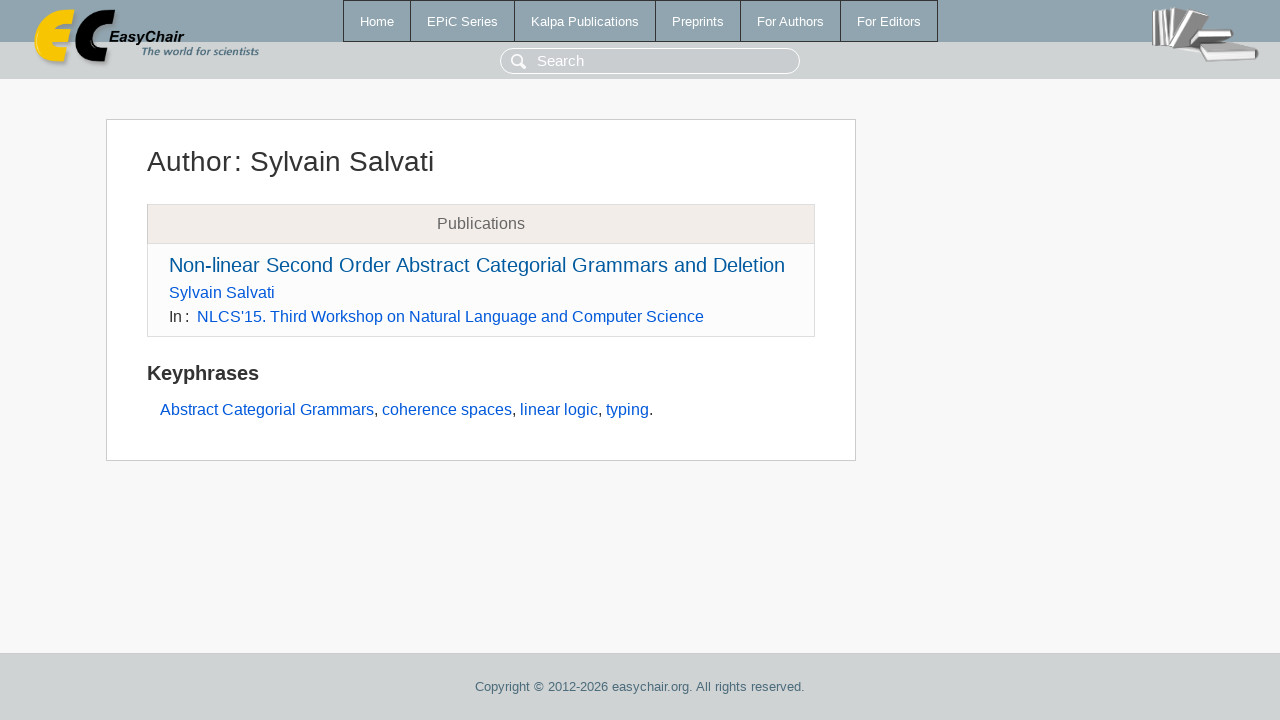

--- FILE ---
content_type: text/html; charset=UTF-8
request_url: https://yahootechpulse.easychair.org/publications/author/gXs9
body_size: 1073
content:
<!DOCTYPE html>
<html lang='en-US'><head><meta content='text/html; charset=UTF-8' http-equiv='Content-Type'/><title>Author: Sylvain Salvati</title><link href='/images/favicon.ico' rel='icon' type='image/jpeg'/><link href='/css/cool.css?version=531' rel='StyleSheet' type='text/css'/><link href='/css/publications.css?version=531' rel='StyleSheet' type='text/css'/><script src='/js/easy.js?version=531'></script><script src='/publications/pubs.js?version=531'></script></head><body class="pubs"><table class="page"><tr style="height:1%"><td><div class="menu"><table class="menutable"><tr><td><a class="mainmenu" href="/publications/" id="t:HOME">Home</a></td><td><a class="mainmenu" href="/publications/EPiC" id="t:EPIC">EPiC Series</a></td><td><a class="mainmenu" href="/publications/Kalpa" id="t:KALPA">Kalpa Publications</a></td><td><a class="mainmenu" href="/publications/preprints" id="t:PREPRINTS">Preprints</a></td><td><a class="mainmenu" href="/publications/for_authors" id="t:FOR_AUTHORS">For Authors</a></td><td><a class="mainmenu" href="/publications/for_editors" id="t:FOR_EDITORS">For Editors</a></td></tr></table></div><div class="search_row"><form onsubmit="alert('Search is temporarily unavailable');return false;"><input id="search-input" name="query" placeholder="Search" type="text"/></form></div><div id="logo"><a href="/"><img class="logonew_alignment" src="/images/logoECpubs.png"/></a></div><div id="books"><img class="books_alignment" src="/images/books.png"/></div></td></tr><tr style="height:99%"><td class="ltgray"><div id="mainColumn"><table id="content_table"><tr><td style="vertical-align:top;width:99%"><div class="abstractBox"><h1>Author<span class="lr_margin">:</span>Sylvain Salvati</h1><table class="epic_table top_margin"><thead><tr><th>Publications</th></tr></thead><tbody><tr><td><div class="title"><a href="/publications/paper/W47">Non-linear Second Order Abstract Categorial Grammars and Deletion</a></div><div class="authors"><a href="/publications/author/gXs9">Sylvain Salvati</a></div><div class="volume">In<span class="lr_margin">:</span><a href="/publications/volume/NLCS15">NLCS'15. Third Workshop on Natural Language and Computer Science</a></div></td></tr></tbody></table><h3>Keyphrases</h3><p><a href="/publications/keyword/8FdF">Abstract Categorial Grammars</a>, <a href="/publications/keyword/97sq">coherence spaces</a>, <a href="/publications/keyword/RJTs">linear logic</a>, <a href="/publications/keyword/QtZJ">typing</a>.</p></div></td></tr></table></div></td></tr><tr><td class="footer">Copyright © 2012-2026 easychair.org. All rights reserved.</td></tr></table></body></html>